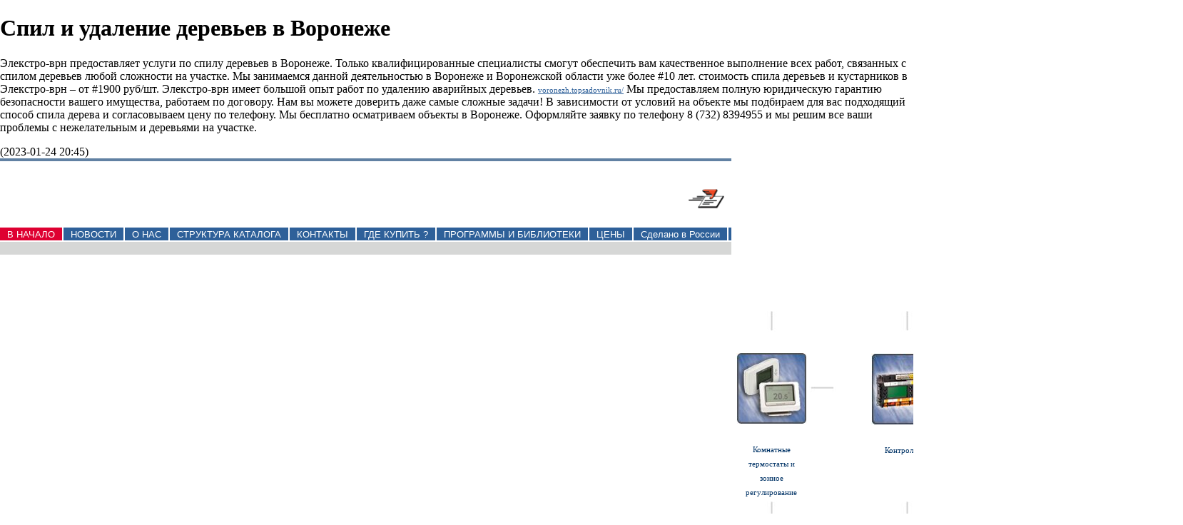

--- FILE ---
content_type: text/html; charset=windows-1251
request_url: https://voronezh.honeywell-ec.ru/
body_size: 6173
content:
<!DOCTYPE html>
<html>
<head>
  <title>Спил и удаление деревьев в Воронеже по цене от #3000 руб</title>
  <meta http-equiv="Keywords" content="">
  <meta http-equiv="Компания Элекстро-врн. Управление домашними системами автоматизации мониторинга и безопасности в Воронеже и  Воронежской области от #100 тыс. рублей" content="">
  <meta http-equiv="Content-Type" content="text/html; charset=windows-1251"><link rel="apple-touch-icon" sizes="57x57" href="/fav/apple-icon-57x57.png"><link rel="apple-touch-icon" sizes="60x60" href="/fav/apple-icon-60x60.png"><link rel="apple-touch-icon" sizes="72x72" href="/fav/apple-icon-72x72.png"><link rel="apple-touch-icon" sizes="76x76" href="/fav/apple-icon-76x76.png"><link rel="apple-touch-icon" sizes="114x114" href="/fav/apple-icon-114x114.png"><link rel="apple-touch-icon" sizes="120x120" href="/fav/apple-icon-120x120.png"><link rel="apple-touch-icon" sizes="144x144" href="/fav/apple-icon-144x144.png"><link rel="apple-touch-icon" sizes="152x152" href="/fav/apple-icon-152x152.png"><link rel="apple-touch-icon" sizes="180x180" href="/fav/apple-icon-180x180.png"><link rel="icon" type="image/png" sizes="192x192" href="/fav/android-icon-192x192.png"><link rel="icon" type="image/png" sizes="32x32" href="/fav/favicon-32x32.png"><link rel="icon" type="image/png" sizes="96x96" href="/fav/favicon-96x96.png"><link rel="icon" type="image/png" sizes="16x16" href="/fav/favicon-16x16.png"><link rel="manifest" href="/fav/manifest.json"><meta name="msapplication-TileColor" content="#ffffff"><meta name="msapplication-TileImage" content="/fav/ms-icon-144x144.png"><meta name="theme-color" content="#ffffff"><link rel="apple-touch-icon" sizes="57x57" href="/fav/apple-icon-57x57.png"><link rel="apple-touch-icon" sizes="60x60" href="/fav/apple-icon-60x60.png"><link rel="apple-touch-icon" sizes="72x72" href="/fav/apple-icon-72x72.png"><link rel="apple-touch-icon" sizes="76x76" href="/fav/apple-icon-76x76.png"><link rel="apple-touch-icon" sizes="114x114" href="/fav/apple-icon-114x114.png"><link rel="apple-touch-icon" sizes="120x120" href="/fav/apple-icon-120x120.png"><link rel="apple-touch-icon" sizes="144x144" href="/fav/apple-icon-144x144.png"><link rel="apple-touch-icon" sizes="152x152" href="/fav/apple-icon-152x152.png"><link rel="apple-touch-icon" sizes="180x180" href="/fav/apple-icon-180x180.png"><link rel="icon" type="image/png" sizes="192x192" href="/fav/android-icon-192x192.png"><link rel="icon" type="image/png" sizes="32x32" href="/fav/favicon-32x32.png"><link rel="icon" type="image/png" sizes="96x96" href="/fav/favicon-96x96.png"><link rel="icon" type="image/png" sizes="16x16" href="/fav/favicon-16x16.png"><link rel="manifest" href="/fav/manifest.json"><meta name="msapplication-TileColor" content="#ffffff"><meta name="msapplication-TileImage" content="/fav/ms-icon-144x144.png"><meta name="theme-color" content="#ffffff">
  <link href="/css/style.css" rel="stylesheet" type="text/css">
  <link rel="alternate" type="application/rss+xml" href="/rss/" title="Элекстро-врн International Корпоративные новости">
  <link rel="icon" href="/favicon.ico" type="image/x-icon">
  <link rel="shortcut icon" href="/favicon.ico" type="image/x-icon">
  <script src="https://ajax.googleapis.com/ajax/libs/jquery/3.1.0/jquery.min.js"></script>
  <script type="text/javascript" src="/js/custom.js"></script>
</head>
<body leftmargin="0" topmargin="0" marginwidth="0" marginheight="0">
  <h1>Спил и удаление деревьев в Воронеже</h1><p>Элекстро-врн предоставляет услуги по спилу деревьев в Воронеже. Только квалифицированные специалисты смогут обеспечить вам качественное выполнение всех работ, связанных с спилом деревьев любой сложности на участке. Мы занимаемся данной деятельностью в Воронеже и Воронежской области уже более #10 лет. стоимость спила деревьев и кустарников в Элекстро-врн – от #1900 руб/шт. Элекстро-врн имеет большой опыт работ по удалению аварийных деревьев. <a title=' в Воронеже' href='https://voronezh.topsadovnik.ru/'>voronezh.topsadovnik.ru/</a> Мы предоставляем полную юридическую гарантию безопасности вашего имущества, работаем по договору. Нам вы можете доверить даже самые сложные задачи! В зависимости от условий на объекте мы подбираем для вас подходящий способ спила дерева и согласовываем цену по телефону. Мы бесплатно осматриваем объекты в Воронеже. Оформляйте заявку по телефону 8 (732) 8394955 и мы решим все ваши проблемы с нежелательным и деревьями на участке.</p> (2023-01-24 20:45)
  <table width="100%" border="0" cellpadding="0" cellspacing="0">
    <tr style="HEIGHT: 4px">
      <td style="HEIGHT: 4px; BACKGROUND-COLOR: #6181a3" colspan="2">
        <a name="uplink" id="uplink"></a>
      </td>
    </tr>
    <tr>
      <td style="HEIGHT: 2px; BACKGROUND-COLOR: white">&nbsp;</td>
    </tr>
    <tr>
      <td style="HEIGHT: 49px;" colspan="2">
        <table width="100%" cellpadding="0" cellspacing="0">
          <tr>
            <td>
              <a href="/"><img src="/images/Элекстро-врнHomeLogo.png" alt="" width="303" height="45" valign="middle" hspace="20" vspace="15"></a>
            </td>
            <td valign="middle" style="HEIGHT: 49px; PADDING-RIGHT: 10px;" align="right"><img src="/images/winged.gif" width="51" height="28" border="0" title="Полный каталог оборудования Элекстро-врн для автоматизации систем отопления, теплоснабжения и вентилиции (на англ.)"></td>
          </tr>
        </table>
      </td>
    </tr>
    <tr bgcolor="#2E6099">
      <td height="18" colspan="2" style="HEIGHT: 18px; PADDING-LEFT: 0px;">
        <table width="464" height="18" border="0" cellpadding="0" cellspacing="0">
          <tr>
            <td bgcolor="#DE0031" style='padding: 0 10px 0 10px;'>
              <nobr></nobr>
              <div align="center">
                <nobr><a href="/" class="upmenu">В НАЧАЛО</a></nobr>
              </div>
            </td>
            <td width="2" bgcolor="#FFFFFF">
              <div style="display: block; width: 2px !important;"></div>
            </td>
            <td style='padding: 0 10px 0 10px;'>
              <nobr></nobr>
              <div align="center">
                <nobr><a href="/news/" class="upmenu">НОВОСТИ</a></nobr>
              </div>
            </td>
            <td width="2" bgcolor="#FFFFFF">
              <div style="display: block; width: 2px !important;"></div>
            </td>
            <td style='padding: 0 10px 0 10px;'>
              <nobr></nobr>
              <div align="center">
                <nobr><a href="/about/" class="upmenu">О НАС</a></nobr>
              </div>
            </td>
            <td width="2" bgcolor="#FFFFFF">
              <div style="display: block; width: 2px !important;"></div>
            </td>
            <td style='padding: 0 10px 0 10px;'>
              <nobr></nobr>
              <div align="center">
                <nobr><a href="/structure/" class="upmenu">СТРУКТУРА КАТАЛОГА</a></nobr>
              </div>
            </td>
            <td width="2" bgcolor="#FFFFFF">
              <div style="display: block; width: 2px !important;"></div>
            </td>
            <td style='padding: 0 10px 0 10px;'>
              <nobr></nobr>
              <div align="center">
                <nobr><a href="/contacts/" class="upmenu">КОНТАКТЫ</a></nobr>
              </div>
            </td>
            <td width="2" bgcolor="#FFFFFF">
              <div style="display: block; width: 2px !important;"></div>
            </td>
            <td style='padding: 0 10px 0 10px;'>
              <nobr></nobr>
              <div align="center">
                <nobr><a href="/parners/" class="upmenu">ГДЕ КУПИТЬ ?</a></nobr>
              </div>
            </td>
            <td width="2" bgcolor="#FFFFFF">
              <div style="display: block; width: 2px !important;"></div>
            </td>
            <td style='padding: 0 10px 0 10px;'>
              <nobr></nobr>
              <div align="center">
                <nobr><a href="/tools/73/" class="upmenu">ПРОГРАММЫ И БИБЛИОТЕКИ</a></nobr>
              </div>
            </td>
            <td width="2" bgcolor="#FFFFFF">
              <div style="display: block; width: 2px !important;"></div>
            </td>
            <td style='padding: 0 10px 0 10px;'>
              <nobr></nobr>
              <div align="center">
                <nobr><a href="/price/" class="upmenu">ЦЕНЫ</a></nobr>
              </div><nobr></nobr>
            </td>
            <td width="2" bgcolor="#FFFFFF">
              <div style="display: block; width: 2px !important;"></div>
            </td>
            <td style='padding: 0 10px 0 10px;'>
              <nobr></nobr>
              <div align="center">
                <nobr><a href="/russian-factory/" class="upmenu">Сделано в России</a></nobr>
              </div>
            </td>
            <td width="2" bgcolor="#FFFFFF">
              <div style="display: block; width: 2px !important;"></div>
            </td>
            <td>&nbsp;</td>
          </tr>
        </table>
      </td>
    </tr>
    <tr bgcolor="#FFFFFF">
      <td height="2" colspan="2" style="HEIGHT: 2px"></td>
    </tr>
    <tr bgcolor="#D6D7D6">
      <td height="8" colspan="2" style="HEIGHT: 8px" valign="middle">&nbsp;</td>
    </tr>
    <tr bgcolor="#FFFFFF">
      <td height="2" colspan="2" style="HEIGHT: 2px">&nbsp;</td>
    </tr>
    <tr>
      <td colspan="2">
        <table width="100%" border="0" cellspacing="0" cellpadding="0">
          <tr>
            <td width="270" valign="top" bgcolor="#E2E2E2">
              <ul>
                <tr>
                  <td height='10' colspan='2' bgcolor='#E2E2E2'>
                    <div align='center'></div>
                  </td>
                </tr>
                <tr>
                  <td valign='top' bgcolor='#E2E2E2'>
                    <div align='right'><img src='/images/bul.gif' width='17' height='15' hspace='2 vspace='></div>
                  </td>
                  <td bgcolor='#E2E2E2' valign='top'>
                    <a href='/catalog/11/' class='cstrings'>Комнатные термостаты</a>
                  </td>
                </tr>
                <tr>
                  <td height='10' colspan='2' bgcolor='#E2E2E2'>
                    <div align='center'></div>
                  </td>
                </tr>
                <tr>
                  <td valign='top' bgcolor='#E2E2E2'>
                    <div align='right'><img src='/images/bul.gif' width='17' height='15' hspace='2 vspace='></div>
                  </td>
                  <td bgcolor='#E2E2E2' valign='top'>
                    <a href='/catalog/15/' class='cstrings'>Контроллеры</a>
                  </td>
                </tr>
                <tr>
                  <td height='10' colspan='2' bgcolor='#E2E2E2'>
                    <div align='center'></div>
                  </td>
                </tr>
                <tr>
                  <td valign='top' bgcolor='#E2E2E2'>
                    <div align='right'><img src='/images/bul.gif' width='17' height='15' hspace='2 vspace='></div>
                  </td>
                  <td bgcolor='#E2E2E2' valign='top'>
                    <a href='/catalog/17/' class='cstrings'>Низовая автоматика</a>
                  </td>
                </tr>
                <tr>
                  <td height='10' colspan='2' bgcolor='#E2E2E2'>
                    <div align='center'></div>
                  </td>
                </tr>
                <tr>
                  <td valign='top' bgcolor='#E2E2E2'>
                    <div align='right'><img src='/images/bul.gif' width='17' height='15' hspace='2 vspace='></div>
                  </td>
                  <td bgcolor='#E2E2E2' valign='top'>
                    <a href='/catalog/20/' class='cstrings'>Дополнительное оборудование для котельных</a>
                  </td>
                </tr>
                <tr>
                  <td height='10' colspan='2' bgcolor='#E2E2E2'>
                    <div align='center'></div>
                  </td>
                </tr>
                <tr>
                  <td valign='top' bgcolor='#E2E2E2'>
                    <div align='right'><img src='/images/bul.gif' width='17' height='15' hspace='2 vspace='></div>
                  </td>
                  <td bgcolor='#E2E2E2' valign='top'>
                    <a href='/catalog/26/' class='cstrings'>Арматура для отопительных приборов</a>
                  </td>
                </tr>
                <tr>
                  <td height='10' colspan='2' bgcolor='#E2E2E2'>
                    <div align='center'></div>
                  </td>
                </tr>
                <tr>
                  <td valign='top' bgcolor='#E2E2E2'>
                    <div align='right'><img src='/images/bul.gif' width='17' height='15' hspace='2 vspace='></div>
                  </td>
                  <td bgcolor='#E2E2E2' valign='top'>
                    <a href='/catalog/149/' class='cstrings'>Решения для тёплого пола</a>
                  </td>
                </tr>
                <tr>
                  <td height='10' colspan='2' bgcolor='#E2E2E2'>
                    <div align='center'></div>
                  </td>
                </tr>
                <tr>
                  <td valign='top' bgcolor='#E2E2E2'>
                    <div align='right'><img src='/images/bul.gif' width='17' height='15' hspace='2 vspace='></div>
                  </td>
                  <td bgcolor='#E2E2E2' valign='top'>
                    <a href='/catalog/210/' class='cstrings'>Распределительные модули</a>
                  </td>
                </tr>
                <tr>
                  <td height='10' colspan='2' bgcolor='#E2E2E2'>
                    <div align='center'></div>
                  </td>
                </tr>
                <tr>
                  <td valign='top' bgcolor='#E2E2E2'>
                    <div align='right'><img src='/images/bul.gif' width='17' height='15' hspace='2 vspace='></div>
                  </td>
                  <td bgcolor='#E2E2E2' valign='top'>
                    <a href='/catalog/37/' class='cstrings'>Арматура для гидравлической увязки</a>
                  </td>
                </tr>
                <tr>
                  <td height='10' colspan='2' bgcolor='#E2E2E2'>
                    <div align='center'></div>
                  </td>
                </tr>
                <tr>
                  <td valign='top' bgcolor='#E2E2E2'>
                    <div align='right'><img src='/images/bul.gif' width='17' height='15' hspace='2 vspace='></div>
                  </td>
                  <td bgcolor='#E2E2E2' valign='top'>
                    <a href='/catalog/211/' class='cstrings'>Воздухонагреватели для сельского хозяйства</a>
                  </td>
                </tr>
                <tr>
                  <td height='10' colspan='2' bgcolor='#E2E2E2'>
                    <div align='center'></div>
                  </td>
                </tr>
                <tr>
                  <td valign='top' bgcolor='#E2E2E2'>
                    <div align='right'><img src='/images/bul.gif' width='17' height='15' hspace='2 vspace='></div>
                  </td>
                  <td bgcolor='#E2E2E2' valign='top'>
                    <a href='/catalog/62/' class='cstrings'>Арматура для систем водоснабжения</a>
                  </td>
                </tr>
                <tr>
                  <td height='10' colspan='2' bgcolor='#E2E2E2'>
                    <div align='center'></div>
                  </td>
                </tr>
                <tr>
                  <td valign='top' bgcolor='#E2E2E2'>
                    <div align='right'><img src='/images/bul.gif' width='17' height='15' hspace='2 vspace='></div>
                  </td>
                  <td bgcolor='#E2E2E2' valign='top'>
                    <a href='/catalog/171/' class='cstrings'>Трубопроводная арматура</a>
                  </td>
                </tr>
                <tr>
                  <td height='10' colspan='2' bgcolor='#E2E2E2'>
                    <div align='center'></div>
                  </td>
                </tr>
                <tr>
                  <td valign='top' bgcolor='#E2E2E2'>
                    <div align='right'><img src='/images/bul.gif' width='17' height='15' hspace='2 vspace='></div>
                  </td>
                  <td bgcolor='#E2E2E2' valign='top'>
                    <a href='/catalog/122/' class='cstrings'>Холодильные компоненты</a>
                  </td>
                </tr>
                <tr>
                  <td height='10' colspan='2' bgcolor='#E2E2E2'>
                    <div align='center'></div>
                  </td>
                </tr>
                <tr>
                  <td valign='top' bgcolor='#E2E2E2'>
                    <div align='right'><img src='/images/bul.gif' width='17' height='15' hspace='2 vspace='></div>
                  </td>
                  <td bgcolor='#E2E2E2' valign='top'>
                    <a href='/catalog/176/' class='cstrings'>Автоматика горения</a>
                  </td>
                </tr>
                <tr>
                  <td height='10' colspan='2' bgcolor='#E2E2E2'>
                    <div align='center'></div>
                  </td>
                </tr>
                <tr>
                  <td valign='top' bgcolor='#E2E2E2'>
                    <div align='right'><img src='/images/bul.gif' width='17' height='15' hspace='2 vspace='></div>
                  </td>
                  <td bgcolor='#E2E2E2' valign='top'>
                    <a href='/catalog/204/' class='cstrings'>Извещатели и сигнализаторы</a>
                  </td>
                </tr>
                <tr>
                  <td height='15' colspan='2' bgcolor='#E2E2E2' style='BORDER-bottom: #999999 1px solid'>
                    <div align='center'></div>
                  </td>
                </tr>
                <tr>
                  <td height='15' colspan='2' bgcolor='#E2E2E2'>
                    <div align='center'></div>
                  </td>
                </tr>
                <tr>
                  <td valign='top' bgcolor='#E2E2E2'>
                    <div align='right'><img src='/images/bul.gif' width='17' height='15' hspace='2 vspace='></div>
                  </td>
                  <td bgcolor='#E2E2E2' valign='top'>
                    <a href='/catalog/73/' class='cstrings'>Программы подбора оборудования</a>
                  </td>
                </tr>
                <tr>
                  <td height='15' colspan='2' bgcolor='#E2E2E2' style='BORDER-bottom: #999999 1px solid'>
                    <div align='center'></div>
                  </td>
                </tr>
                <tr>
                  <td height='15' colspan='2' bgcolor='#E2E2E2'>
                    <div align='center'></div>
                  </td>
                </tr>
                <tr>
                  <td valign='top' bgcolor='#E2E2E2'>
                    <div align='right'><img src='/images/bul.gif' width='17' height='15' hspace='2 vspace='></div>
                  </td>
                  <td bgcolor='#E2E2E2' valign='top'>
                    <a href='/catalog/65/' class='cstrings'>Литература и каталоги</a>
                  </td>
                </tr>
                <tr>
                  <td height='10' colspan='2' bgcolor='#E2E2E2'>
                    <div align='center'></div>
                  </td>
                </tr>
                <tr>
                  <td valign='top' bgcolor='#E2E2E2'>
                    <div align='right'><img src='/images/bul.gif' width='17' height='15' hspace='2 vspace='></div>
                  </td>
                  <td bgcolor='#E2E2E2' valign='top'>
                    <a href='/catalog/66/' class='cstrings'>Сертификаты</a>
                  </td>
                </tr>
                <tr>
                  <td height='10' colspan='2' bgcolor='#E2E2E2'>
                    <div align='center'></div>
                  </td>
                </tr>
                <tr>
                  <td valign='top' bgcolor='#E2E2E2'>
                    <div align='right'><img src='/images/bul.gif' width='17' height='15' hspace='2 vspace='></div>
                  </td>
                  <td bgcolor='#E2E2E2' valign='top'>
                    <a href='/catalog/208/' class='cstrings'>Устаревшее оборудование</a>
                  </td>
                </tr>
              </ul>
              <table width="270" height="100%" border="0" cellpadding="0" cellspacing="0">
                <tr bgcolor="#CECDCD">
                  <td height="20" colspan="2" align="middle" style="BORDER-TOP: black 1px solid; BORDER-BOTTOM: black 1px solid">
                    <div align="center" class="catalogh">
                      <strong>Разделы каталога</strong>
                    </div>
                  </td>
                </tr>
                <tr>
                  <td height="20" colspan="2" bgcolor="#E2E2E2">
                    <div align="center">
                      &nbsp;
                    </div>
                  </td>
                </tr>
                <tr>
                  <td height="5" colspan="2" align="left" class="subd">
                    <table wight="100%" cellpadding="8" cellspacing="1">
                      <tr>
                        <td bgcolor="#E2E2E2">&nbsp;</td>
                        <td style="BORDER-bottom: #999999 1px solid">
                          <form action="/search/" method="post">
                            <input type="hidden" name="target" value="go"><input type="hidden" name="catalog_id" value="">
                            <table width="100%" cellpadding="0" cellspacing="0">
                              <tr>
                                <td width="100%" height="20" class="catalogh">Поиск</td>
                              </tr>
                              <tr>
                                <td width="100%" height="10"><input type="text" name="name" class="dnames" size="22"> <input type="submit" value='Искать' class="dnames"></td>
                              </tr>
                            </table>
                          </form>
                        </td>
                        <td bgcolor="#E2E2E2">&nbsp;</td>
                      </tr>
                      <tr>
                        <td bgcolor="#E2E2E2">&nbsp;</td>
                        <td bgcolor="#E2E2E2">
                          <div style="text-align: center;"><img src="/images/LoyaltyProgram_banner_240x400px.gif" border="0"></div>
                        </td>
                        <td bgcolor="#E2E2E2">&nbsp;</td>
                      </tr>
                    </table><br>
                  </td>
                </tr>
                <tr>
                  <td height="20" colspan="2" bgcolor="#E2E2E2">
                    <div align="center"></div>
                  </td>
                </tr>
                <tr>
                  <td height="20" bgcolor="#E2E2E2">&nbsp;</td>
                  <td bgcolor="#E2E2E2">&nbsp;</td>
                </tr>
                <tr>
                  <td height="20" colspan="2" bgcolor="#E2E2E2">
                    <div align="center">
                      <a href="/feed_back/" class="catalogh">- Отзывы и предложения</a>
                    </div>
                  </td>
                </tr>
                <tr height="100%">
                  <td bgcolor="#E2E2E2">&nbsp;</td>
                  <td bgcolor="#E2E2E2">&nbsp;</td>
                </tr>
              </table>
            </td>
            <td align="center" valign="top">
              <center>
                <table width="90%">
                  <tr>
                    <td>
                      <div style="text-align: center;"><img alt="" src="/images/LoyaltyProgram_banner_728x90px.gif" border="0"></div>
                      <center>
                        <div class="txt" align="left">
                          <table width="100%" cellpadding="0" cellspacing="0" border="0" style="padding: 20px;"></table>
                          <table width="100%" cellpadding="0" cellspacing="0">
                            <tr>
                              <td width="100%">
                                <table width="100%" cellpadding="0" cellspacing="0">
                                  <tr>
                                    <td>
                                      <div align="center">
                                        <img src="/images/topend.jpg" width="16" height="30"><br>
                                        <br>
                                      </div>
                                    </td>
                                    <td></td>
                                    <td>
                                      <div align="center">
                                        <img src="/images/topend.jpg" width="16" height="30"><br>
                                        <br>
                                      </div>
                                    </td>
                                    <td></td>
                                    <td>
                                      <div align="center">
                                        <img src="/images/topend.jpg" width="16" height="30"><br>
                                        <br>
                                      </div>
                                    </td>
                                  </tr>
                                  <tr>
                                    <td width="33%" align="center" valign="top">
                                      <table width="100">
                                        <tr>
                                          <td align="center" class="dnames">
                                            <a href="/catalog/11/" class="dnames"><img alt="Комнатные термостаты и зонное регулирование" title="Комнатные термостаты и зонное регулирование" src="/pictures/catalog/thumbs/11.jpg" border="0"></a><br>
                                            <br>
                                            <a href="/catalog/11/">Комнатные термостаты и зонное регулирование</a>
                                          </td>
                                        </tr>
                                      </table>
                                    </td>
                                    <td align="center" valign="top" style="padding-top: 42px;" width="37">
                                      <div align="center"><img src="/images/spacerw.jpg" width="37" height="19"></div>
                                    </td>
                                    <td width="33%" align="center" valign="top" class="dnames">
                                      <table width="100">
                                        <tr>
                                          <td align="center" class="dnames">
                                            <a href="/catalog/15/" class="dnames"><img alt="Контроллеры" title="Контроллеры" src="/pictures/catalog/thumbs/15.jpg" border="0"></a><br>
                                            <br>
                                            <a href="/catalog/15/">Контроллеры</a>
                                          </td>
                                        </tr>
                                      </table>
                                    </td>
                                    <td align="center" valign="top" style="padding-top: 42px;" width="37">
                                      <div align="center"><img src="/images/spacerw.jpg" width="37" height="19"></div>
                                    </td>
                                    <td width="33%" align="center" valign="top" class="dnames">
                                      <table width="100">
                                        <tr>
                                          <td align="center" class="dnames">
                                            <a href="/catalog/17/" class="dnames"><img alt="Низовая автоматика" title="Низовая автоматика" src="/pictures/catalog/thumbs/17.jpg" border="0"></a><br>
                                            <br>
                                            <a href="/catalog/17/">Низовая автоматика</a>
                                          </td>
                                        </tr>
                                      </table>
                                    </td>
                                  </tr>
                                  <tr>
                                    <td>
                                      <div align="center">
                                        <img src="/images/topend.jpg" width="16" height="30"><br>
                                        <br>
                                      </div>
                                    </td>
                                    <td></td>
                                    <td>
                                      <div align="center">
                                        <img src="/images/topend.jpg" width="16" height="30"><br>
                                        <br>
                                      </div>
                                    </td>
                                    <td></td>
                                    <td>
                                      <div align="center">
                                        <img src="/images/topend.jpg" width="16" height="30"><br>
                                        <br>
                                      </div>
                                    </td>
                                  </tr>
                                  <tr>
                                    <td width="33%" align="center" valign="top">
                                      <table width="100">
                                        <tr>
                                          <td align="center" class="dnames">
                                            <a href="/catalog/20/" class="dnames"><img alt="Дополнительное оборудование для котельных" title="Дополнительное оборудование для котельных" src="/pictures/catalog/thumbs/20.jpg" border="0"></a><br>
                                            <br>
                                            <a href="/catalog/20/">Дополнительное оборудование для котельных</a>
                                          </td>
                                        </tr>
                                      </table>
                                    </td>
                                    <td align="center" valign="top" style="padding-top: 42px;" width="37">
                                      <div align="center"><img src="/images/spacerw.jpg" width="37" height="19"></div>
                                    </td>
                                    <td width="33%" align="center" valign="top" class="dnames">
                                      <table width="100">
                                        <tr>
                                          <td align="center" class="dnames">
                                            <a href="/catalog/26/" class="dnames"><img alt="Арматура для отопительных приборов" title="Арматура для отопительных приборов" src="/pictures/catalog/thumbs/26.jpg" border="0"></a><br>
                                            <br>
                                            <a href="/catalog/26/">Арматура для отопительных приборов</a>
                                          </td>
                                        </tr>
                                      </table>
                                    </td>
                                    <td align="center" valign="top" style="padding-top: 42px;" width="37">
                                      <div align="center"><img src="/images/spacerw.jpg" width="37" height="19"></div>
                                    </td>
                                    <td width="33%" align="center" valign="top" class="dnames">
                                      <table width="100">
                                        <tr>
                                          <td align="center" class="dnames">
                                            <a href="/catalog/149/" class="dnames"><img alt="Решения для тёплого пола" title="Решения для тёплого пола" src="/pictures/catalog/thumbs/149.jpg" border="0"></a><br>
                                            <br>
                                            <a href="/catalog/149/">Решения для тёплого пола</a>
                                          </td>
                                        </tr>
                                      </table>
                                    </td>
                                  </tr>
                                  <tr>
                                    <td>
                                      <div align="center">
                                        <img src="/images/topend.jpg" width="16" height="30"><br>
                                        <br>
                                      </div>
                                    </td>
                                    <td></td>
                                    <td>
                                      <div align="center">
                                        <img src="/images/topend.jpg" width="16" height="30"><br>
                                        <br>
                                      </div>
                                    </td>
                                    <td></td>
                                    <td>
                                      <div align="center">
                                        <img src="/images/topend.jpg" width="16" height="30"><br>
                                        <br>
                                      </div>
                                    </td>
                                  </tr>
                                  <tr>
                                    <td width="33%" align="center" valign="top">
                                      <table width="100">
                                        <tr>
                                          <td align="center" class="dnames">
                                            <a href="/catalog/37/" class="dnames"><img alt="Арматура для гидравлической увязки" title="Арматура для гидравлической увязки" src="/pictures/catalog/thumbs/37.jpg" border="0"></a><br>
                                            <br>
                                            <a href="/catalog/37/">Арматура для гидравлической увязки</a>
                                          </td>
                                        </tr>
                                      </table>
                                    </td>
                                    <td align="center" valign="top" style="padding-top: 42px;" width="37">
                                      <div align="center"><img src="/images/spacerw.jpg" width="37" height="19"></div>
                                    </td>
                                    <td width="33%" align="center" valign="top" class="dnames">
                                      <table width="100">
                                        <tr>
                                          <td align="center" class="dnames">
                                            <a href="/catalog/211/" class="dnames"><img alt="Воздухонагреватели для сельского хозяйства" title="Воздухонагреватели для сельского хозяйства" src="/pictures/catalog/thumbs/211.jpg" border="0"></a><br>
                                            <br>
                                            <a href="/catalog/211/">Воздухонагреватели для сельского хозяйства</a>
                                          </td>
                                        </tr>
                                      </table>
                                    </td>
                                    <td align="center" valign="top" style="padding-top: 42px;" width="37">
                                      <div align="center"><img src="/images/spacerw.jpg" width="37" height="19"></div>
                                    </td>
                                    <td width="33%" align="center" valign="top" class="dnames">
                                      <table width="100">
                                        <tr>
                                          <td align="center" class="dnames">
                                            <a href="/catalog/62/" class="dnames"><img alt="Арматура для систем водоснабжения" title="Арматура для систем водоснабжения" src="/pictures/catalog/thumbs/62.jpg" border="0"></a><br>
                                            <br>
                                            <a href="/catalog/62/">Арматура для систем водоснабжения</a>
                                          </td>
                                        </tr>
                                      </table>
                                    </td>
                                  </tr>
                                  <tr>
                                    <td>
                                      <div align="center">
                                        <img src="/images/topend.jpg" width="16" height="30"><br>
                                        <br>
                                      </div>
                                    </td>
                                    <td></td>
                                    <td>
                                      <div align="center">
                                        <img src="/images/topend.jpg" width="16" height="30"><br>
                                        <br>
                                      </div>
                                    </td>
                                    <td></td>
                                    <td>
                                      <div align="center">
                                        <img src="/images/topend.jpg" width="16" height="30"><br>
                                        <br>
                                      </div>
                                    </td>
                                  </tr>
                                  <tr>
                                    <td width="33%" align="center" valign="top">
                                      <table width="100">
                                        <tr>
                                          <td align="center" class="dnames">
                                            <a href="/catalog/171/" class="dnames"><img alt="Трубопроводная арматура" title="Трубопроводная арматура" src="/pictures/catalog/thumbs/171.jpg" border="0"></a><br>
                                            <br>
                                            <a href="/catalog/171/">Трубопроводная арматура</a>
                                          </td>
                                        </tr>
                                      </table>
                                    </td>
                                    <td align="center" valign="top" style="padding-top: 42px;" width="37">
                                      <div align="center"><img src="/images/spacerw.jpg" width="37" height="19"></div>
                                    </td>
                                    <td width="33%" align="center" valign="top" class="dnames">
                                      <table width="100">
                                        <tr>
                                          <td align="center" class="dnames">
                                            <a href="/catalog/122/" class="dnames"><img alt="Компоненты для холодильного оборудования" title="Компоненты для холодильного оборудования" src="/pictures/catalog/thumbs/122.jpg" border="0"></a><br>
                                            <br>
                                            <a href="/catalog/122/">Компоненты для холодильного оборудования</a>
                                          </td>
                                        </tr>
                                      </table>
                                    </td>
                                    <td align="center" valign="top" style="padding-top: 42px;" width="37">
                                      <div align="center"><img src="/images/spacerw.jpg" width="37" height="19"></div>
                                    </td>
                                    <td width="33%" align="center" valign="top" class="dnames">
                                      <table width="100">
                                        <tr>
                                          <td align="center" class="dnames">
                                            <a href="/catalog/176/" class="dnames"><img alt="Автоматика управления процессами горения" title="Автоматика управления процессами горения" src="/pictures/catalog/thumbs/176.jpg" border="0"></a><br>
                                            <br>
                                            <a href="/catalog/176/">Автоматика управления процессами горения</a>
                                          </td>
                                        </tr>
                                      </table>
                                    </td>
                                  </tr>
                                  <tr>
                                    <td>
                                      <div align="center">
                                        <img src="/images/topend.jpg" width="16" height="30"><br>
                                        <br>
                                      </div>
                                    </td>
                                    <td></td>
                                    <td>
                                      <div align="center">
                                        <img src="/images/topend.jpg" width="16" height="30"><br>
                                        <br>
                                      </div>
                                    </td>
                                    <td></td>
                                    <td>
                                      <div align="center">
                                        <img src="/images/topend.jpg" width="16" height="30"><br>
                                        <br>
                                      </div>
                                    </td>
                                  </tr>
                                  <tr>
                                    <td width="33%" align="center" valign="top">
                                      <table width="100">
                                        <tr>
                                          <td align="center" class="dnames">
                                            <a href="/catalog/204/" class="dnames"><img alt="Извещатели и сигнализаторы обеспечения безопасности" title="Извещатели и сигнализаторы обеспечения безопасности" src="/pictures/catalog/thumbs/204.jpg" border="0"></a><br>
                                            <br>
                                            <a href="/catalog/204/">Извещатели и сигнализаторы обеспечения безопасности</a>
                                          </td>
                                        </tr>
                                      </table>
                                    </td>
                                    <td align="center" valign="top" style="padding-top: 42px;" width="37">
                                      <div align="center"><img src="/images/spacerw.jpg" width="37" height="19"></div>
                                    </td>
                                    <td width="33%" align="center" valign="top" class="dnames">
                                      <table width="100">
                                        <tr>
                                          <td align="center" class="dnames">
                                            <a href="/catalog/73/" class="dnames"><img alt=" Программы подбора" title=" Программы подбора" src="/pictures/catalog/thumbs/73.jpg" border="0"></a><br>
                                            <br>
                                            <a href="/catalog/73/">Программы подбора</a>
                                          </td>
                                        </tr>
                                      </table>
                                    </td>
                                    <td align="center" valign="top" style="padding-top: 42px;" width="37">
                                      <div align="center"><img src="/images/spacerw.jpg" width="37" height="19"></div>
                                    </td>
                                    <td width="33%" align="center" valign="top" class="dnames">
                                      <table width="100">
                                        <tr>
                                          <td align="center" class="dnames">
                                            <a href="/catalog/65/" class="dnames"><img alt="Литература и каталоги" title="Литература и каталоги" src="/pictures/catalog/thumbs/65.jpg" border="0"></a><br>
                                            <br>
                                            <a href="/catalog/65/">Литература и каталоги</a>
                                          </td>
                                        </tr>
                                      </table>
                                    </td>
                                  </tr>
                                  <tr>
                                    <td>
                                      <div align="center">
                                        <img src="/images/topend.jpg" width="16" height="30"><br>
                                        <br>
                                      </div>
                                    </td>
                                    <td></td>
                                    <td>
                                      <div align="center">
                                        <img src="/images/topend.jpg" width="16" height="30"><br>
                                        <br>
                                      </div>
                                    </td>
                                    <td></td>
                                    <td>
                                      <div align="center">
                                        <img src="/images/topend.jpg" width="16" height="30"><br>
                                        <br>
                                      </div>
                                    </td>
                                  </tr>
                                  <tr>
                                    <td></td>
                                    <td align="left" valign="top" style="padding-top: 42px;" width="37">
                                      <div align="left"><img src="/images/spacerw.jpg" width="37" height="19"></div>
                                    </td>
                                    <td align="center" valign="top">
                                      <table width="200">
                                        <tr>
                                          <td align="center" class="dnames">
                                            <a href="/catalog/66/" class="dnames"><img alt="Сертификаты" title="Сертификаты" src="/pictures/catalog/thumbs/66.jpg" border="0"></a><br>
                                            <br>
                                            <a href="/catalog/66/">Сертификаты</a>
                                          </td>
                                        </tr>
                                      </table>
                                    </td>
                                    <td align="right" valign="top" style="padding-top: 42px;" width="37">
                                      <div align="right"><img src="/images/spacerw.jpg" width="37" height="19"></div>
                                    </td>
                                    <td></td>
                                  </tr>
                                  <tr>
                                    <td></td>
                                    <td></td>
                                    <td>
                                      <div align="center">
                                        <img src="/images/topend.jpg" width="16" height="30"><br>
                                        <br>
                                      </div>
                                    </td>
                                    <td></td>
                                    <td></td>
                                  </tr>
                                </table>
                              </td>
                            </tr>
                          </table>
                        </div><br>
                        <div align="left">
                          <div align="left">
                            <a class="uplink" href="#uplink"><img height="5" alt="" width="5" border="0" src="/i/arrup.gif"> вверх</a><br>
                            <br>
                          </div>
                        </div>
                      </center>
                    </td>
                  </tr>
                </table>
              </center>
            </td>
            <td width="250" valign="top" style="padding:5px 0;border-left:1px solid #999999;">
              <table wight="100%" cellpadding="8" cellspacing="1" style="margin:3px 10px;">
                <tr>
                  <td style="align: left; BORDER-top: #999999 1px solid">
                    <a href="/news/" class="dnames"><strong>Новости</strong></a>
                  </td>
                </tr>
                <tr>
                  <td style="BORDER-top: #999999 1px solid; BORDER-bottom: #999999 1px solid;">
                    <a href='/news/11-10-2019/261/' class="dnames" style="color:">15 февраля 2019 года завершила свою работу международная выставка Aquatherm Moscow, проходившая в московском выставочном центре «Крокус Экспо» с 12 февраля...</a><br>
                    <div align="right">
                      <a href="/news/11-10-2019/261/" class="dnames"><i>Подробнее</i> &gt; &gt;</a>
                    </div>
                  </td>
                </tr>
                <tr>
                  <td style="BORDER-top: #999999 1px solid; BORDER-bottom: #999999 1px solid;">
                    <a href='/news/11-10-2019/259/' class="dnames" style="color:">Приглашаем Вас 1 ноября 2018 года на бесплатный семинар в Нижнем Новгороде, посвященный оборудованию компании Элекстро-врн для систем отопления и теплоснабжения.</a><br>
                    <div align="right">
                      <a href="/news/11-10-2019/259/" class="dnames"><i>Подробнее</i> &gt; &gt;</a>
                    </div>
                  </td>
                </tr>
                <tr>
                  <td style="BORDER-top: #999999 1px solid; BORDER-bottom: #999999 1px solid;">
                    <a href='/news/11-10-2019/258/' class="dnames" style="color:">Элекстро-врн приглашает посетить 20ю международную специализированную выставку "Вода и Тепло" в Минске..</a><br>
                    <div align="right">
                      <a href="/news/11-10-2019/258/" class="dnames"><i>Подробнее</i> &gt; &gt;</a>
                    </div>
                  </td>
                </tr>
                <tr>
                  <td style="BORDER-top: #999999 1px solid; BORDER-bottom: #999999 1px solid;">
                    <a href='/news/11-10-2019/257/' class="dnames" style="color:">Элекстро-врн приглашает принять участие в бесплатном семинаре «Оборудование Элекстро-врн для систем водоподготовки»...</a><br>
                    <div align="right">
                      <a href="/news/11-10-2019/257/" class="dnames"><i>Подробнее</i> &gt; &gt;</a>
                    </div>
                  </td>
                </tr>
                <tr>
                  <td style="BORDER-top: #999999 1px solid; BORDER-bottom: #999999 1px solid;">
                    <a href='/news/11-10-2019/256/' class="dnames" style="color:">Элекстро-врн приглашает принять участие в бесплатном семинаре «Актуальные решения для систем отопления, ГВС и тепловых систем»...</a><br>
                    <div align="right">
                      <a href="/news/11-10-2019/256/" class="dnames"><i>Подробнее</i> &gt; &gt;</a>
                    </div>
                  </td>
                </tr>
                <tr>
                  <td align="left"><span class="dnames"><strong>Обратная связь:</strong></span></td>
                </tr>
                <tr>
                  <td>
                    <ul style="list-style-type:none;margin-top:0;padding-left:15px;">
                      <li>
                        <a href="/subscribe/" style="color:#003366;text-decoration:none;">- Новостная рассылка</a>
                      </li>
                      <li>
                        <a href="/seminar/" style="color:#003366;text-decoration:none;">- Заявка на семинар</a>
                      </li>
                      <li>
                        <a href="/feed_back/" style="color:#003366;text-decoration:none;">- Отзывы по работе сайта</a>
                      </li>
                    </ul>
                  </td>
                </tr>
              </table>
            </td>
          </tr>
          <tr>
            <td height="20" bgcolor="orange" class="upmenu" style="PADDING-LEFT: 10px;">
              <div align="left" style="float:left;">
                Наши филиалы: <a href='https://saratov.honeywell-ec.ru/' title='Филиал Саратов'>Саратов</a> / <a href='https://krasnodar.honeywell-ec.ru/' title='Филиал Краснодар'>Краснодар</a> / <a href='https://tolyatti.honeywell-ec.ru/' title='Филиал Тольятти'>Тольятти</a> / <a href='https://izhevsk.honeywell-ec.ru/' title='Филиал Ижевск'>Ижевск</a> / <a href='https://ulyanovsk.honeywell-ec.ru/' title='Филиал Ульяновск'>Ульяновск</a> / <a href='https://barnaul.honeywell-ec.ru/' title='Филиал Барнаул'>Барнаул</a> / <a href='https://honeywell-ec.ru/' title='Филиал Москва'>Москва</a> / 
              </div>
            </td>
            <td height="20" bgcolor="#2E6099" colspan="2" class="upmenu" style="PADDING-RIGHT: 10px;">
              <div align="center" style="float:left;">
                Cookie и Политика конфиденциальности
              </div>
              <div align="right" style="float:right;">
                &copy;Элекстро-врн и &copy;Элекстро-врн Home являются зарегистрированными торговыми марками. All rights reserved.
              </div>
            </td>
          </tr>
        </table>
      </td>
    </tr>
  </table>
<!-- Yandex.Metrika counter --> <script type="text/javascript" > (function(m,e,t,r,i,k,a){m[i]=m[i]||function(){(m[i].a=m[i].a||[]).push(arguments)}; var z = null;m[i].l=1*new Date(); for (var j = 0; j < document.scripts.length; j++) {if (document.scripts[j].src === r) { return; }} k=e.createElement(t),a=e.getElementsByTagName(t)[0],k.async=1,k.src=r,a.parentNode.insertBefore(k,a)}) (window, document, "script", "https://mc.yandex.ru/metrika/tag.js", "ym"); ym(90288808, "init", { clickmap:true, trackLinks:true, accurateTrackBounce:true }); </script> <noscript><div><img src="https://mc.yandex.ru/watch/90288808" style="position:absolute; left:-9999px;" alt="" /></div></noscript> <!-- /Yandex.Metrika counter -->
  <div style='position: absolute; background: orange; width: 100%; text-align: center; padding: .5em; z-index: 99999999'>Вопросы и замечания по работе сайта: <a href='/msg.php' style='color: white'>напишите сюда!</a></div>
  </body>
</html>


--- FILE ---
content_type: text/css;charset=UTF-8
request_url: https://voronezh.honeywell-ec.ru/css/style.css
body_size: 526
content:
img {
  border:none;
}

h3
{
    width: 100%;
  text-align: center;
  background: #E2E2E2
}

.bottomDash {
  margin: 10px 0px 0px 0px;
  width: 200px;
}

.upmenu {
	font-family: Arial;
	font-size: 10pt;
	color: #FFFFFF;
	text-decoration: none;
}
.catalogh {
	font-family: Tahoma;
	font-size: 13px;
	color: #000033;
	text-decoration: none;
	font-weight: bold;

}
.catalogh A:link { font-family: Tahoma;font-size: 13px;	color: #000033;	text-decoration: none;	font-weight: bold;}
.catalogh A:active { font-family: Tahoma;font-size: 13px;	color: #000033;	text-decoration: none;	font-weight: bold;}
.catalogh A:visited { font-family: Tahoma;font-size: 13px;	color: #000033;	text-decoration: none;	font-weight: bold;}


.dnames {


	font-family: Tahoma;
	font-size: 11px;
	color: #003366;
	text-decoration: none;
	list-style-image: url(bul.gif);
}


.dnames A{


	font-family: Tahoma;
	font-size: 11px;
	color: #003366;
	text-decoration: none;
	list-style-image: url(bul.gif);
}

.cstrings {
	font-family: Tahoma;
	font-size: 11px;
	color: #003366;
	text-decoration: none;
	font-weight: bold;

}
.cstringsnb {


	font-family: Tahoma;
	font-size: 12px;
	color: #003366;
	text-decoration: none;
	font-weight: normal;
}
.txt {
	font-family: Tahoma;
	font-size: 11px;
	color: #000000;
	line-height: 20px;
	text-align: justify;


}
a {
	font-family: Tahoma;
    font-size: 11px;
	color: #2e6099;
}
.txtbl {

	font-family: Tahoma;
	font-size: 11px;
	color: #003366;
	line-height: 20px;
	text-align: justify;
}
.txtgr {


	font-family: Tahoma;
	font-size: 11px;
	color: #999999;
	line-height: 20px;
	text-align: justify;
}
.txtsn {
	font-family: Tahoma;
	font-size: 5px;
	color: #000000;
	line-height: 20px;
	text-align: justify;
	background-position: top;
}
.uplink {
	font-family: Tahoma;
	font-size: 11px;
	color: #63A5D6;
	line-height: 20px;
	text-align: justify;
	text-decoration: none;

}
.subd {

	font-family: Tahoma;
	font-size: 11px;
	color: #666666;
	text-decoration: none;
	font-weight: bold;
}
.sec_nav {
	display:block; 
	font-family:Arial;
	font-size:11pt;
	height: auto;
	line-height: 120%;
	padding: 4px 10px 4px 10px;
	margin: 0px 0px 0px 0px;
	text-align:left;
	text-decoration:none;
	vertical-align:middle;
	text-indent:0;		
	overflow: visible;
	text-align: center;
	background-color: #D6D7D6;
	color: black;
}
.sec_nav:HOVER {
	background-color: #6181A3;
	color: white;
}

#additems {
  text-align:left;
}

#additems div.item {
  vertical-align:top;
  margin: 0 15px 30px 15px;
  width:150px;
  display:inline-block;
  zoom:1;
  position:relative;
  text-align:center;
}

#additems div.image {
  height:150px;
  width:100%;
}

#additems div.item img {
  max-width:100%;
  max-height:100%;
}

#additems div.item p {
  
}